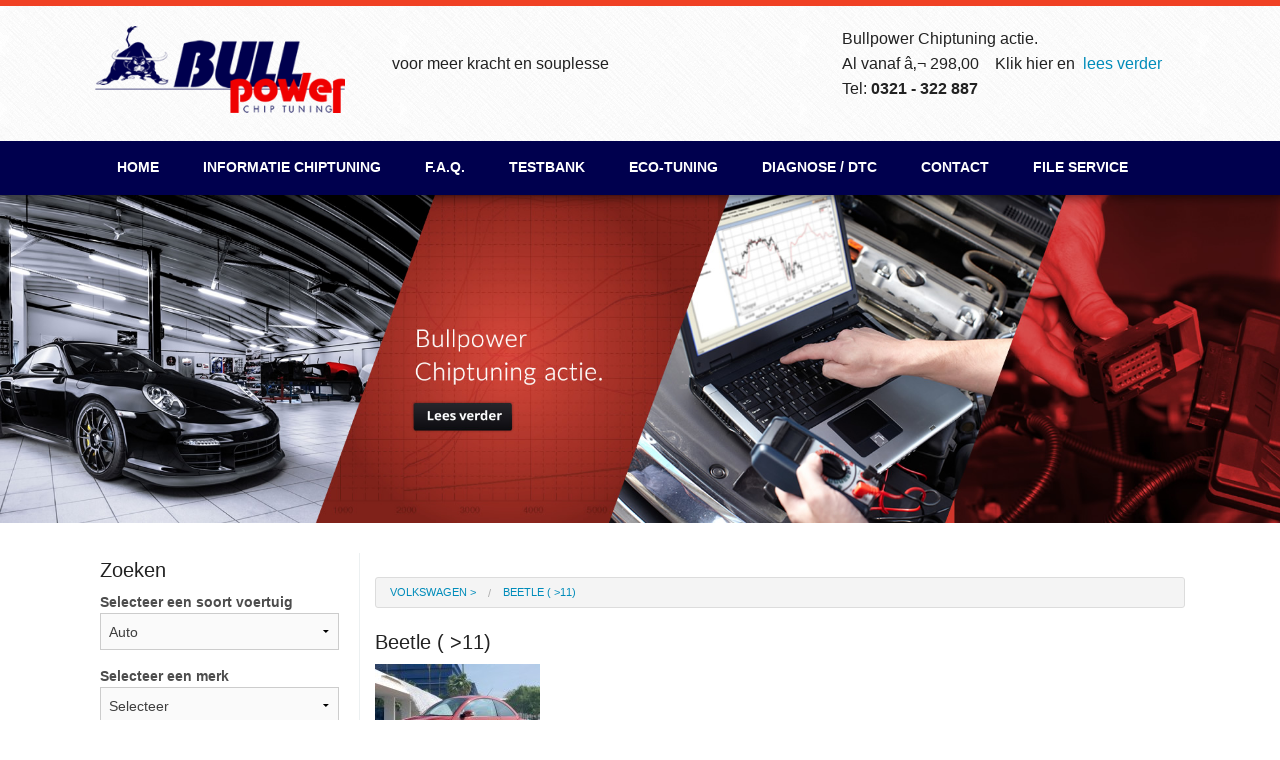

--- FILE ---
content_type: text/html; charset=UTF-8
request_url: https://bullpower.nl/t/chiptuning-volkswagen/beetle-%3E11.html
body_size: 4405
content:
<!doctype html>
<html class="no-js" lang="nl">
<head>
<meta charset="UTF-8">
<meta name="viewport" content="width=device-width, initial-scale=1.0" />
<meta name="keywords" content="" />
<meta name="description" content="Chiptuning voor uw Volkswagen Beetle ( >11), op maat gemaakt en testbank getest bij Bullpower. Sinds 1996 ervaring met chiptunen van vw. Met 5 jaar garantie | veilig en een lager verbruik." />
<meta name="robots" content="ALL" />
<meta name="resource-type" content="document" />
<meta http-equiv="pragma" content="no-cache" />
<meta name="revisit-after" content="1" />
<meta name="classification" content="" />
<meta name="distribution" content="Global" />
<meta name="rating" content="General" />
<meta name="author" content="Laarberg Internet - www.laarberg.com" />
<meta name="doc-class" content="Completed" />

<title>Chiptuning Volkswagen Beetle  | Bullpower | testbank</title>


<!-- SCRIPT files -->

<script type="text/javascript" src="/resources/js/vendor/jquery.js"></script>
<script type="text/javascript" src="/resources/js/validacao.js"></script>
<script type="text/javascript" src="/resources/js/mask.jquery.js"></script>
<script type="text/javascript" src="/resources/js/common.js.php?page="></script>


<!-- RSS -->
<link rel="alternate" type="application/rss+xml"  href="rss.php" title="" />

<!-- FAVICON -->
<link rel="shortcut icon" href="/images/favicon.ico"  type="image/x-icon" />

<!-- CSS's files -->
<link rel="stylesheet" href="/resources/js/jquery/css/smoothness/jquery-ui-1.8.13.custom.css" type="text/css" media="screen" >
<link rel="stylesheet" href="/resources/css/foundation.min.css" type="text/css" media="all"></link>
<link rel="stylesheet" href="/resources/css/lightbox.css" type="text/css" media="all"></link>
<link rel="stylesheet" href="/resources/css/custom.css" type="text/css" media="all"></link>





<!-- Global site tag (gtag.js) - Google Analytics -->
<script async src="https://www.googletagmanager.com/gtag/js?id=UA-127171870-1"></script>
<script>
  window.dataLayer = window.dataLayer || [];
  function gtag(){dataLayer.push(arguments);}
  gtag('js', new Date());
 
  gtag('config', 'UA-127171870-1');
</script>

<script type="text/javascript">
!function(){function t(){var t=r("utm_content");if(t){var e=new Date;e.setDate(e.getDate()+30),document.cookie=t+";expires="+e.toGMTString()+";path=/"}else if(document.cookie)for(var o=document.cookie.split(/; */),n=0;n<o.length;n++)if(0===o[n].toLowerCase().trim().indexOf("utm_content=")){t=o[n];break}return t}function e(t){try{console.log(t)}catch(e){alert(t)}}function r(t){var e=top.location.search?top.location.search.substring(1):null;if(e)for(var r=e.split("&"),o=0;o<r.length;o++)if(0===r[o].toLowerCase().trim().indexOf(t+"="))return r[o];return null}var o="",n=r("mctest");if(n)e("dnr tag version: 20160125"),o="http://localhost:8080/rip/library/dnr/mcDnrTag.debug.js";else{var a=t(),c="";a&&(c=top.location.search?0<=top.location.search.indexOf("utm_content")?top.location.search:top.location.search+"&"+a:"?"+a,o="https://script.advertiserreports.com/redirector/dnr"+c)}if(o){var i=document.createElement("script");i.src=o,i.type="text/javascript",scriptTag=document.getElementsByTagName("script")[0],scriptTag.parentNode.appendChild(i)}}();
</script>

<!-- Google Tag Manager -->
<script>(function(w,d,s,l,i){w[l]=w[l]||[];w[l].push({'gtm.start':
new Date().getTime(),event:'gtm.js'});var f=d.getElementsByTagName(s)[0],
j=d.createElement(s),dl=l!='dataLayer'?'&l='+l:'';j.async=true;j.src=
'https://www.googletagmanager.com/gtm.js?id='+i+dl;f.parentNode.insertBefore(j,f);
})(window,document,'script','dataLayer','GTM-N9Q5XH2');</script>
<!-- End Google Tag Manager -->

</head>
<body id='page'>

<!-- Google Tag Manager (noscript) -->
<noscript><iframe src=https://www.googletagmanager.com/ns.html?id=GTM-N9Q5XH2
height="0" width="0" style="display:none;visibility:hidden"></iframe></noscript>
<!-- End Google Tag Manager (noscript) -->

<header>
<div class="row">
	<div class="large-3 medium-6 columns">
	<a href="/"><img src="/resources/images/logo.png" title="Bullpower" alt="Bullpower"></a>
	</div>
	<div class="large-3 medium-6 columns" style="display: flex; min-height: 50px; align-items: flex-end; justify-content: center; ">
		<span style="font-size:medium">voor meer kracht en souplesse</span>
	</div>

	<div class="large-4 medium-12 columns right">
	<p><span style="font-size:medium">Bullpower Chiptuning actie.<br>Al vanaf â‚¬ 298,00 &nbsp; &nbsp;Klik hier en&nbsp;&nbsp;</span><a href="http://bullpower.nl/actie.html" style="font-size:medium">lees verder</a><br>Tel:&nbsp;<span style="font-size:medium"><strong>0321 - 322 887</strong></span></p>  	</div>
</div><!--row-->
</header>
<nav>
	<div class="row">
		<div class="large-12 columns mobile-no-spacing">
			<a href="#" id="mobile-menu" class="hide-for-large-up">&#9776; MENU</a>
<ul class="inline-list main-menu">
<li><a href='/' >Home</a></li><li><a href='/informatie-chiptuning.html'>Informatie chiptuning</a></li><li><a href='/f.a.q..html'>F.A.Q.</a></li><li><a href='/testbank.html'>Testbank</a></li><li><a href='/eco-tuning.html'>ECO-Tuning</a></li><li><a href='/diagnose.html'>Diagnose / DTC</a></li><li><a href='/contact.html'>Contact</a></li><li><a href='/file-service.html'>File Service</a></li>    <!-- <li class="show-for-small-only"><a class="show-busca" href="#busca">Zoeken</a></li> -->
</ul>		</div>
	</div><!--row-->
</nav>

<section class="slideshow-wrapper">
 <a href="/actie.html"><img src="/resources/images/chip-banner.jpg"></a>
</section>

<section class="p-y-30">
	<div class="row">
		<div class="large-3 medium-3 small-12 columns" id="sidebar">

		
		<div id="formSearchSidebar">

    		<h2>Zoeken</h2>

			<form action="/search.html" method="get" data-abide>

			<label>Selecteer een soort voertuig			<select id="tv" name="tv">
			<option value='1' selected='selected' >Auto</option>			</select>
			</label>

			<label>Selecteer een merk			<select id="mk" name="mk" required>
				<option value="0" selected="selected"> Selecteer </option>
					<option value='11' >Alfa Romeo</option><option value='5' >Audi</option><option value='13' >BMW</option><option value='14' >Cadillac</option><option value='15' >Chevrolet</option><option value='16' >Chrysler</option><option value='17' >Citroen</option><option value='18' >Dacia</option><option value='19' >Dodge</option><option value='20' >Ferrari</option><option value='21' >Fiat</option><option value='22' >Ford</option><option value='23' >Honda</option><option value='24' >Hyundai</option><option value='25' >Infiniti</option><option value='26' >Isuzu</option><option value='27' >Iveco</option><option value='28' >Jaguar</option><option value='29' >Jeep</option><option value='30' >Kia</option><option value='31' >KTM</option><option value='33' >Lada</option><option value='32' >Lamborghini</option><option value='34' >Lancia</option><option value='35' >Land Rover</option><option value='36' >Lexus</option><option value='37' >Lotus</option><option value='59' >MAN</option><option value='38' >Maserati</option><option value='39' >Mazda</option><option value='60' >McLaren</option><option value='41' >Mercedes Benz</option><option value='42' >MG</option><option value='43' >Mini</option><option value='44' >Mitsubishi</option><option value='45' >Nissan</option><option value='46' >Opel</option><option value='47' >Peugeot</option><option value='48' >Porsche</option><option value='49' >Renault</option><option value='50' >Rover</option><option value='62' >Saab</option><option value='51' >Seat</option><option value='52' >Skoda</option><option value='61' >Smart</option><option value='53' >Ssangyong</option><option value='54' >Subaru</option><option value='55' >Suzuki</option><option value='56' >Toyota</option><option value='57' >Volkswagen</option><option value='58' >Volvo</option>			</select>
			</label>

			<label>Selecteer een model			<select id="md" name="md">
				<option value="0" selected="selected"> Selecteer  </option>
								</select>
			</label>

			<label>Soort brandstof			<select id="ty" name="ty">
				<option value="0" selected="selected"> Selecteer </option>
					<option value='3' >Benzine</option><option value='2' >Diesel</option><option value='4' >Hybride</option>			</select>
			</label>

			<input class="button small alert radius small-12 columns" type="submit" value="Zoeken">

			</form>

		</div>


<div class="show-for-medium-up">
	<div><a href="/chiptuning-benzine.html"><img class="combustivel" src="/templates/default/images/gasoline.jpg" alt="Benzine Chiptuning" title="Gasoline" border="0"></a></div>
	<div><br/></div>
	<div>
	<a href="/chiptuning-diesel.html"><img class="combustivel" src="/templates/default/images/diesel.jpg" alt="Diesel Chiptuning" title="Diesel" border="0"></a>
	</div>
	<br/>
	<h2>Zoek op merk</h2>
	<br/>
	<ul class="small-block-grid-4 medium-block-grid-4 large-block-grid-4">
		<li><a href='/t/chiptuning-volkswagen.html'><img src='/upload/files/thumb/8d07005665_mini.jpg' alt='Volkswagen' title='Volkswagen'></a></li><li><a href='/t/chiptuning-renault.html'><img src='/upload/files/thumb/791d99dec8_mini.jpg' alt='Renault' title='Renault'></a></li><li><a href='/t/chiptuning-skoda.html'><img src='/upload/files/thumb/d5d636c2f3_mini.jpg' alt='Skoda' title='Skoda'></a></li><li><a href='/t/chiptuning-nissan.html'><img src='/upload/files/thumb/3a13c7e1f7_mini.jpg' alt='Nissan' title='Nissan'></a></li><li><a href='/t/chiptuning-seat.html'><img src='/upload/files/thumb/7d1277522b_mini.jpg' alt='Seat' title='Seat'></a></li><li><a href='/t/chiptuning-ford.html'><img src='/upload/files/thumb/70ea374915_mini.jpg' alt='Ford' title='Ford'></a></li><li><a href='/t/chiptuning-kia.html'><img src='/upload/files/thumb/3b2179ec4b_mini.jpg' alt='Kia' title='Kia'></a></li><li><a href='/t/chiptuning-audi.html'><img src='/upload/files/thumb/90b8d2d080_mini.jpg' alt='Audi' title='Audi'></a></li><li><a href='/t/chiptuning-citroen.html'><img src='/upload/files/thumb/ef8adde2b7_mini.jpg' alt='Citroen' title='Citroen'></a></li><li><a href='/t/chiptuning-fiat.html'><img src='/upload/files/thumb/c15dfbe352_mini.jpg' alt='Fiat' title='Fiat'></a></li><li><a href='/t/chiptuning-mercedes-benz.html'><img src='/upload/files/thumb/c713bfd132_mini.jpg' alt='Mercedes Benz' title='Mercedes Benz'></a></li><li><a href='/t/chiptuning-peugeot.html'><img src='/upload/files/thumb/ccd694682b_mini.jpg' alt='Peugeot' title='Peugeot'></a></li><li><a href='/t/chiptuning-bmw.html'><img src='/upload/files/thumb/612af239e1_mini.jpg' alt='BMW' title='BMW'></a></li><li><a href='/t/chiptuning-volvo.html'><img src='/upload/files/thumb/c9710e5c4e_mini.jpg' alt='Volvo' title='Volvo'></a></li><li><a href='/t/chiptuning-opel.html'><img src='/upload/files/thumb/dd9da90da6_mini.jpg' alt='Opel' title='Opel'></a></li><li><a href='/t/chiptuning-hyundai.html'><img src='/upload/files/thumb/5d87b1e869_mini.jpg' alt='Hyundai' title='Hyundai'></a></li>	</ul>
</div>

	</div><!--sidebar-->

		<div class="large-9 medium-9 small-12 columns">

		<br /><ul class='breadcrumbs'>
		  <li><a href='/t/chiptuning-volkswagen.html'>Volkswagen</a> &gt;</li>
			<li><a class='active' href='/t/chiptuning-volkswagen/beetle->11.html'>Beetle ( >11)</a></li>
		</ul><h2>Beetle ( >11)</h2><div class='fotoDestaque' >
		<img src='/upload/files/thumb/6c287267d0_mini.jpg' alt='Beetle ( >11)'>
	  </div>
	  &nbsp;
	  <br class='clear'> <br><div class='wrapperInfo'>
		<table class='info'>
			<thead>
				<tr>
					<th>Voertuig</th>
					<th>Soort brandstof</th>
					<th>Origineel vermogen</th>
					<th>Origineel koppel</th>
				</tr>
			</thead>
			<tbody><tr>
					<td><a class='' href='/t/chiptuning-volkswagen/beetle->11/beetle-1.4-i-75-pk.html'>Volkswagen Beetle ( >11) 1.4 i 75 pk</a></td>
					<td>Benzine</td>
					<td>75 pk</td>
					<td>126 Nm</td>
			  </tr><tr>
					<td><a class='' href='/t/chiptuning-volkswagen/beetle->11/beetle-1.6-i-102-pk.html'>Volkswagen Beetle ( >11) 1.6 i 102 pk</a></td>
					<td>Benzine</td>
					<td>102 pk</td>
					<td>148 Nm</td>
			  </tr><tr>
					<td><a class='' href='/t/chiptuning-volkswagen/beetle->11/beetle-1.8-turbo-150-pk.html'>Volkswagen Beetle ( >11) 1.8 turbo 150 pk</a></td>
					<td>Benzine</td>
					<td>150 pk</td>
					<td>210 Nm</td>
			  </tr><tr>
					<td><a class='' href='/t/chiptuning-volkswagen/beetle->11/beetle-1.8-turbo-180-pk.html'>Volkswagen Beetle ( >11) 1.8 turbo 180 pk</a></td>
					<td>Benzine</td>
					<td>180 pk</td>
					<td>235 Nm</td>
			  </tr><tr>
					<td><a class='' href='/t/chiptuning-volkswagen/beetle->11/beetle-2.0-i-115-pk.html'>Volkswagen Beetle ( >11) 2.0 i 115 pk</a></td>
					<td>Benzine</td>
					<td>115 pk</td>
					<td>170 Nm</td>
			  </tr><tr>
					<td><a class='' href='/t/chiptuning-volkswagen/beetle->11/beetle-2.3-v5-170-pk.html'>Volkswagen Beetle ( >11) 2.3 v5 170 pk</a></td>
					<td>Benzine</td>
					<td>170 pk</td>
					<td>225 Nm</td>
			  </tr><tr>
					<td><a class='green' href='/t/chiptuning-volkswagen/beetle->11/beetle-1.9-tdi-100-pk.html'>Volkswagen Beetle ( >11) 1.9 tdi 100 pk</a></td>
					<td>Diesel</td>
					<td>100 pk</td>
					<td>240 Nm</td>
			  </tr><tr>
					<td><a class='green' href='/t/chiptuning-volkswagen/beetle->11/beetle-1.9-tdi-105-pk.html'>Volkswagen Beetle ( >11) 1.9 tdi 105 pk</a></td>
					<td>Diesel</td>
					<td>105 pk</td>
					<td>250 Nm</td>
			  </tr><tr>
					<td><a class='green' href='/t/chiptuning-volkswagen/beetle->11/beetle-1.9-tdi-90-pk.html'>Volkswagen Beetle ( >11) 1.9 tdi 90 pk</a></td>
					<td>Diesel</td>
					<td>90 pk</td>
					<td>210 Nm</td>
			  </tr></tbody>
	</table></div><br class='clear' /><div class='box_formulario'></div>
		</div>
	</div><!--row-->
</section>


<script type="text/javascript" src="/resources/js/foundation.min.js"></script>
<script type="text/javascript" src="/resources/js/foundation/foundation.abide.js"></script>
<script type="text/javascript" src="/resources/js/lightbox.min.js"></script>

<script type="text/javascript">
	$(function(){


	    $("#mobile-menu").on("click", function(){
	        $(".inline-list").toggle('slow');
	    })


		$("#col1 h2, #sidebar h2").each(function(){
			$(this).prepend('<span class="seta"></span>');
		});

		$("#mk, #tv").change(function(){

			$("#md option").not(':first-child').remove();

			$.post('/ajax/md_vc_modelos.ajax.php', {id_marca: $("#mk").val(), id_tipo: $("#tv").val()}, function(r){
				if(r.length > 0){
					$("#md option").not(':first-child').remove();
					for(i=0; i<r.length; i++){
						$("#md").append('<option value="'+r[i].ID+'">'+r[i].nome+'</option>');
					}
				}
			},'json');
		});

		$(".show-busca").on('click', function(ev) {
			$("#sidebar").removeClass('show-for-medium-up');
		})


	});
</script>
<footer>
	<div class="row">
		<div class="large-4 columns">
			<ul>
				<li><b>Bullpower Chiptuning</b></li>
				<li>De Vecht 14 - 8253 PH Dronten</li>
				<li>Tel: 0321-322887</li>
				<li>info@bullpower.nl</li>
			</ul>
		</div>
		<div class="large-4 columns"></div>
		<div class="large-4 columns text-right right">
        <a href="https://www.bullpower.nl/privacy-cookingstatement.pdf" target="_blank" style="color: #FFFFFF">Privacy & Cookiestatment</a><br /><br />
			<img src="/resources/images/laarberg.png" alt="Ontwikkeld door Laarberg Internet" />			
		</div>
	</div><!--row-->
</footer>
</body>
</html>
